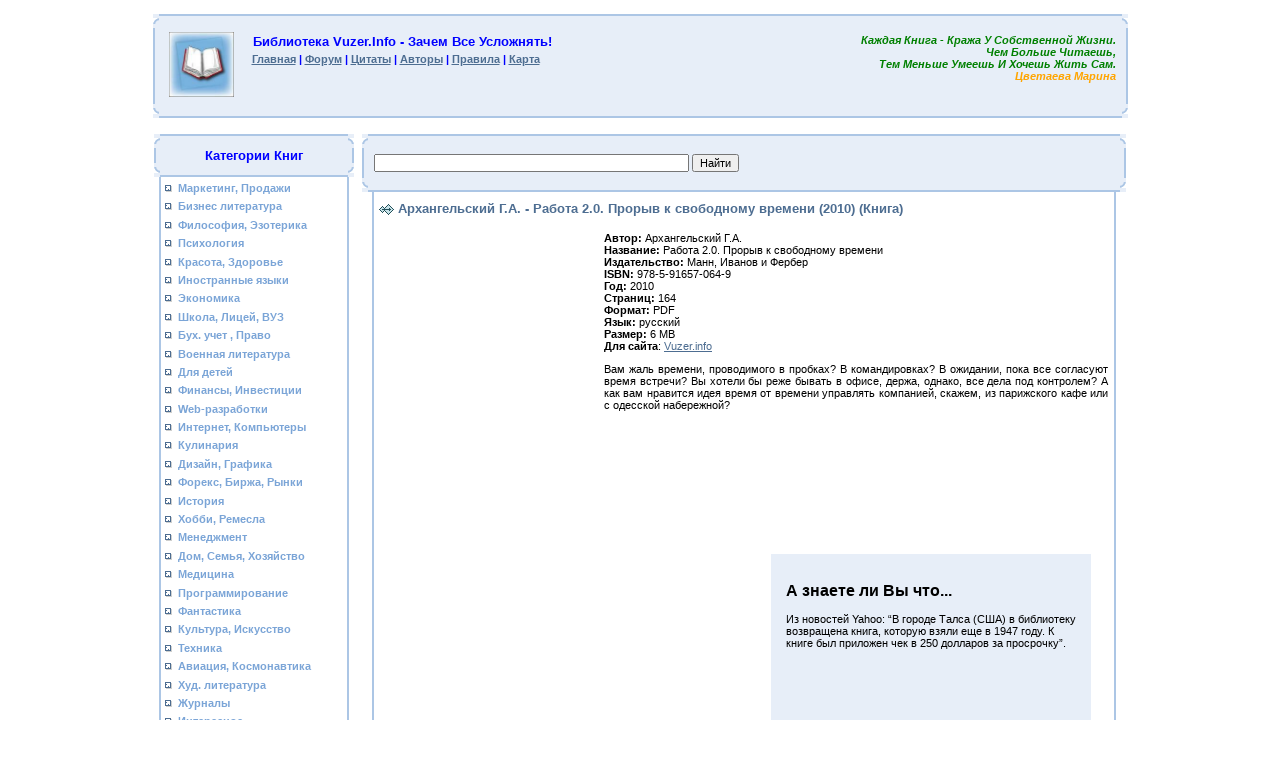

--- FILE ---
content_type: text/html; charset=utf-8
request_url: https://vuzer.info/load/bizness_knigi/arkhangelskij_g_a_rabota_2_0_proryv_k_svobodnomu_vremeni_2010/10-1-0-10202
body_size: 12222
content:
<!DOCTYPE html>
<html>
<head>
  <meta http-equiv="content-type" content="text/html; charset=utf-8">
  <title>Скачать Архангельский Г.А. - Работа 2.0. Прорыв к свободному времени (2010) бесплатно fb2 и без регистрации- Библиотека Vuzer.info</title>
  <meta name="keywords" content="Архангельский Г.А. - Работа 2.0. Прорыв к свободному времени (2010), скачать, Бизнес книги, бесплатно,">
  <meta name="Description" content="Скачайте книгу Архангельский Г.А. - Работа 2.0. Прорыв к свободному времени (2010) бесплатно в хорошем качестве на планшет телефон или смартфон, без регистрации и отправки смс">
  <link type="text/css" rel="StyleSheet" href="/_st/my.css">
  <script>
  (adsbygoogle = window.adsbygoogle || []).push({
  google_ad_client: "ca-pub-6656600838850297",
  enable_page_level_ads: true
  });
  </script>
  <link type="text/css" rel="stylesheet" href="/.s/src/base.css">
  <link type="text/css" rel="stylesheet" href="/.s/src/layer7.css">
  <script type="text/javascript" src="/.s/src/jquery-1.7.2.js"></script>
  <script type="text/javascript" src="/.s/src/uwnd.js?2"></script>
  <script type="text/javascript" src="//s7.ucoz.net/cgi/uutils.fcg?a=uSD&ca=2&ug=999&r=0.683866154691842"></script>
  <script type="text/javascript">
                window.ulb = {photoPage: "Перейти на страницу с фотографией.",closeBtn: "Закрыть", error: "Запрошенный контент не может быть загружен. Пожалуйста, попробуйте позже.", next: "Вперед", prev: "Предыдущий", btnPlay: "Начать слайдшоу", btnToggle: "Изменить размер"}
  </script>
  <link type="text/css" rel="stylesheet" href="/.s/src/ulightbox/ulightbox.css">
  <script type="text/javascript" src="/.s/src/ulightbox/ulightbox.js"></script>
  <link type="text/css" rel="stylesheet" href="/.s/src/socCom.css">
  <script type="text/javascript" src="/.s/src/socCom.js"></script>
  <script type="text/javascript" src="//s7.ucoz.net/cgi/uutils.fcg?a=soc_comment_get_data&site=2vuzer"></script>
  <style type="text/css">
  .UhideBlock{display:none; }
  </style>
  <script type="text/javascript">
  var advideo_playlist_id=999;
  </script>
  <script type="text/javascript" src="//js.advideo.ru/aro.js" async></script>
</head>
<body bgcolor="#FFFFFF" topmargin="0" leftmargin="0" rightmargin="0" bottommargin="20" marginwidth="0" marginheight="0" style="padding:2px;">
  <br>
  <table align="center" border="0" width="975" cellspacing="0" cellpadding="0" bgcolor="#E7EEF8">
    <tr>
      <td valign="top"><img border="0" src="/.s/t/101/7.gif" width="6" height="6"></td>
      <td width="100%" style="border-top:2px solid #ACC6E5;"><img border="0" src="/.s/t/101/36.gif" width="1" height="1"></td>
      <td valign="top"><img border="0" src="/.s/t/101/8.gif" width="6" height="6"></td>
    </tr>
    <tr>
      <td style="border-left:2px solid #ACC6E5;"><img border="0" src="/.s/t/101/36.gif" width="1" height="1"></td>
      <td align="center" class="blocktitle">
        <table border="0" width="100%">
          <tr>
            <td align="center" width="80"><img src="/home/images.jpeg" width="65" height="65"></td>
            <td valign="top">
              <table border="0" width="100%">
                <tr>
                  <td class="blocktitle" align="left">&nbsp;<b>Библиотека Vuzer.info - зачем все усложнять!</b>&nbsp;<br></td>
                </tr>
                <tr>
                  <td>
                    &nbsp;<a href="/">Главная</a> | <a href="/forum/">Форум</a> | <a href="/gb">Цитаты</a> | <a href="/publ/avtory_knig_izvestnye_i_ne_ochen/4">Авторы</a> | <a href="/index/0-4">Правила</a> | <a href="/index/0-11">Карта</a>
                  </td>
                </tr>
                <tr>
                  <td>
                    <br>
                    <ins class="adsbygoogle" style="display:inline-block;width:468px;height:15px" data-ad-client="ca-pub-6656600838850297" data-ad-slot="1955284183"></ins> 
                    <script>


                    (adsbygoogle = window.adsbygoogle || []).push({});
                    </script>
                  </td>
                </tr>
              </table>
            </td>
            <td align="right" valign="top">
              <table>
                <tr>
                  <td align="right"><i><span style="color:green">Каждая книга - кража у собственной жизни.<br>
                  Чем больше читаешь,<br>
                  тем меньше умеешь и хочешь жить сам.</span><br>
                  <span style="color:orange">Цветаева Марина</span></i></td>
                </tr>
              </table>
            </td>
          </tr>
        </table>
      </td>
      <td style="border-right:2px solid #ACC6E5;"><img border="0" src="/.s/t/101/36.gif" width="1" height="1"></td>
    </tr>
    <tr>
      <td valign="top"><img border="0" src="/.s/t/101/9.gif" width="6" height="6"></td>
      <td width="100%" style="border-bottom:2px solid #ACC6E5;"><img border="0" src="/.s/t/101/36.gif" width="1" height="1"></td>
      <td valign="top"><img border="0" src="/.s/t/101/10.gif" width="6" height="6"></td>
    </tr>
  </table><br>
  <table border="0" cellspacing="0" width="980" cellpadding="4" align="center">
    <tr>
      <td width="200" valign="top">
        <table border="0" width="100%" cellspacing="0" cellpadding="0">
          <tr>
            <td width="100%">
              <table border="0" width="100%" cellspacing="0" cellpadding="0" bgcolor="#E7EEF8">
                <tr>
                  <td valign="top"><img border="0" src="/.s/t/101/7.gif" width="6" height="6"></td>
                  <td width="100%" style="border-top:2px solid #ACC6E5;"><img border="0" src="/.s/t/101/36.gif" width="1" height="1"></td>
                  <td valign="top"><img border="0" src="/.s/t/101/8.gif" width="6" height="6"></td>
                </tr>
                <tr>
                  <td style="border-left:2px solid #ACC6E5;"><img border="0" src="/.s/t/101/36.gif" width="1" height="1"></td>
                  <td align="center" class="blocktitle"><b>Категории книг</b></td>
                  <td style="border-right:2px solid #ACC6E5;"><img border="0" src="/.s/t/101/36.gif" width="1" height="1"></td>
                </tr>
                <tr>
                  <td valign="top"><img border="0" src="/.s/t/101/9.gif" width="6" height="6"></td>
                  <td width="100%" style="border-bottom:2px solid #ACC6E5;"><img border="0" src="/.s/t/101/36.gif" width="1" height="1"></td>
                  <td valign="top"><img border="0" src="/.s/t/101/10.gif" width="6" height="6"></td>
                </tr>
              </table>
            </td>
          </tr>
          <tr>
            <td width="100%">
              <table border="0" width="95%" cellspacing="0" cellpadding="0" align="center">
                <tr>
                  <td style="border-left:2px solid #ACC6E5;"><img border="0" src="/.s/t/101/36.gif" width="1" height="1"></td>
                  <td style="padding-top:5px;">
                    <div id="uMenuDiv1" class="uMenuV" style="position:relative;">
                      <ul class="uMenuRoot">
                        <li>
                          <div class="umn-tl">
                            <div class="umn-tr">
                              <div class="umn-tc"></div>
                            </div>
                          </div>
                          <div class="umn-ml">
                            <div class="umn-mr">
                              <div class="umn-mc">
                                <div class="uMenuItem">
                                  <a href="/load/marketing_prodaji/4"><span>Маркетинг, Продажи</span></a>
                                </div>
                              </div>
                            </div>
                          </div>
                          <div class="umn-bl">
                            <div class="umn-br">
                              <div class="umn-bc">
                                <div class="umn-footer"></div>
                              </div>
                            </div>
                          </div>
                        </li>
                        <li>
                          <div class="umn-tl">
                            <div class="umn-tr">
                              <div class="umn-tc"></div>
                            </div>
                          </div>
                          <div class="umn-ml">
                            <div class="umn-mr">
                              <div class="umn-mc">
                                <div class="uMenuItem">
                                  <a href="/load/bizness_knigi/10"><span>Бизнес литература</span></a>
                                </div>
                              </div>
                            </div>
                          </div>
                          <div class="umn-bl">
                            <div class="umn-br">
                              <div class="umn-bc">
                                <div class="umn-footer"></div>
                              </div>
                            </div>
                          </div>
                        </li>
                        <li>
                          <div class="umn-tl">
                            <div class="umn-tr">
                              <div class="umn-tc"></div>
                            </div>
                          </div>
                          <div class="umn-ml">
                            <div class="umn-mr">
                              <div class="umn-mc">
                                <div class="uMenuItem">
                                  <a href="/load/filosofia_ezoterika/19"><span>Философия, Эзотерика</span></a>
                                </div>
                              </div>
                            </div>
                          </div>
                          <div class="umn-bl">
                            <div class="umn-br">
                              <div class="umn-bc">
                                <div class="umn-footer"></div>
                              </div>
                            </div>
                          </div>
                        </li>
                        <li>
                          <div class="umn-tl">
                            <div class="umn-tr">
                              <div class="umn-tc"></div>
                            </div>
                          </div>
                          <div class="umn-ml">
                            <div class="umn-mr">
                              <div class="umn-mc">
                                <div class="uMenuItem">
                                  <a href="/load/psihologia/3"><span>Психология</span></a>
                                </div>
                              </div>
                            </div>
                          </div>
                          <div class="umn-bl">
                            <div class="umn-br">
                              <div class="umn-bc">
                                <div class="umn-footer"></div>
                              </div>
                            </div>
                          </div>
                        </li>
                        <li>
                          <div class="umn-tl">
                            <div class="umn-tr">
                              <div class="umn-tc"></div>
                            </div>
                          </div>
                          <div class="umn-ml">
                            <div class="umn-mr">
                              <div class="umn-mc">
                                <div class="uMenuItem">
                                  <a href="/load/krasota_zdorovie/20"><span>Красота, Здоровье</span></a>
                                </div>
                              </div>
                            </div>
                          </div>
                          <div class="umn-bl">
                            <div class="umn-br">
                              <div class="umn-bc">
                                <div class="umn-footer"></div>
                              </div>
                            </div>
                          </div>
                        </li>
                        <li>
                          <div class="umn-tl">
                            <div class="umn-tr">
                              <div class="umn-tc"></div>
                            </div>
                          </div>
                          <div class="umn-ml">
                            <div class="umn-mr">
                              <div class="umn-mc">
                                <div class="uMenuItem">
                                  <a href="/load/inostrannie_iaziki/6"><span>Иностранные языки</span></a>
                                </div>
                              </div>
                            </div>
                          </div>
                          <div class="umn-bl">
                            <div class="umn-br">
                              <div class="umn-bc">
                                <div class="umn-footer"></div>
                              </div>
                            </div>
                          </div>
                        </li>
                        <li>
                          <div class="umn-tl">
                            <div class="umn-tr">
                              <div class="umn-tc"></div>
                            </div>
                          </div>
                          <div class="umn-ml">
                            <div class="umn-mr">
                              <div class="umn-mc">
                                <div class="uMenuItem">
                                  <a href="/load/ekonomika/11"><span>Экономика</span></a>
                                </div>
                              </div>
                            </div>
                          </div>
                          <div class="umn-bl">
                            <div class="umn-br">
                              <div class="umn-bc">
                                <div class="umn-footer"></div>
                              </div>
                            </div>
                          </div>
                        </li>
                        <li>
                          <div class="umn-tl">
                            <div class="umn-tr">
                              <div class="umn-tc"></div>
                            </div>
                          </div>
                          <div class="umn-ml">
                            <div class="umn-mr">
                              <div class="umn-mc">
                                <div class="uMenuItem">
                                  <a href="/load/shkola_licej_vuz/24"><span>Школа, Лицей, ВУЗ</span></a>
                                </div>
                              </div>
                            </div>
                          </div>
                          <div class="umn-bl">
                            <div class="umn-br">
                              <div class="umn-bc">
                                <div class="umn-footer"></div>
                              </div>
                            </div>
                          </div>
                        </li>
                        <li>
                          <div class="umn-tl">
                            <div class="umn-tr">
                              <div class="umn-tc"></div>
                            </div>
                          </div>
                          <div class="umn-ml">
                            <div class="umn-mr">
                              <div class="umn-mc">
                                <div class="uMenuItem">
                                  <a href="/load/uciot_pravo/7"><span>Бух. учет , Право</span></a>
                                </div>
                              </div>
                            </div>
                          </div>
                          <div class="umn-bl">
                            <div class="umn-br">
                              <div class="umn-bc">
                                <div class="umn-footer"></div>
                              </div>
                            </div>
                          </div>
                        </li>
                        <li>
                          <div class="umn-tl">
                            <div class="umn-tr">
                              <div class="umn-tc"></div>
                            </div>
                          </div>
                          <div class="umn-ml">
                            <div class="umn-mr">
                              <div class="umn-mc">
                                <div class="uMenuItem">
                                  <a href="/load/voennaja_literatura/25"><span>Военная литература</span></a>
                                </div>
                              </div>
                            </div>
                          </div>
                          <div class="umn-bl">
                            <div class="umn-br">
                              <div class="umn-bc">
                                <div class="umn-footer"></div>
                              </div>
                            </div>
                          </div>
                        </li>
                        <li>
                          <div class="umn-tl">
                            <div class="umn-tr">
                              <div class="umn-tc"></div>
                            </div>
                          </div>
                          <div class="umn-ml">
                            <div class="umn-mr">
                              <div class="umn-mc">
                                <div class="uMenuItem">
                                  <a href="/load/dlia_detei/14"><span>Для детей</span></a>
                                </div>
                              </div>
                            </div>
                          </div>
                          <div class="umn-bl">
                            <div class="umn-br">
                              <div class="umn-bc">
                                <div class="umn-footer"></div>
                              </div>
                            </div>
                          </div>
                        </li>
                        <li>
                          <div class="umn-tl">
                            <div class="umn-tr">
                              <div class="umn-tc"></div>
                            </div>
                          </div>
                          <div class="umn-ml">
                            <div class="umn-mr">
                              <div class="umn-mc">
                                <div class="uMenuItem">
                                  <a href="/load/finansi_investitsii/5"><span>Финансы, Инвестиции</span></a>
                                </div>
                              </div>
                            </div>
                          </div>
                          <div class="umn-bl">
                            <div class="umn-br">
                              <div class="umn-bc">
                                <div class="umn-footer"></div>
                              </div>
                            </div>
                          </div>
                        </li>
                        <li>
                          <div class="umn-tl">
                            <div class="umn-tr">
                              <div class="umn-tc"></div>
                            </div>
                          </div>
                          <div class="umn-ml">
                            <div class="umn-mr">
                              <div class="umn-mc">
                                <div class="uMenuItem">
                                  <a href="/load/web_razrabotki/8"><span>Web-разработки</span></a>
                                </div>
                              </div>
                            </div>
                          </div>
                          <div class="umn-bl">
                            <div class="umn-br">
                              <div class="umn-bc">
                                <div class="umn-footer"></div>
                              </div>
                            </div>
                          </div>
                        </li>
                        <li>
                          <div class="umn-tl">
                            <div class="umn-tr">
                              <div class="umn-tc"></div>
                            </div>
                          </div>
                          <div class="umn-ml">
                            <div class="umn-mr">
                              <div class="umn-mc">
                                <div class="uMenuItem">
                                  <a href="/load/internet_kompiuter/2"><span>Интернет, Компьютеры</span></a>
                                </div>
                              </div>
                            </div>
                          </div>
                          <div class="umn-bl">
                            <div class="umn-br">
                              <div class="umn-bc">
                                <div class="umn-footer"></div>
                              </div>
                            </div>
                          </div>
                        </li>
                        <li>
                          <div class="umn-tl">
                            <div class="umn-tr">
                              <div class="umn-tc"></div>
                            </div>
                          </div>
                          <div class="umn-ml">
                            <div class="umn-mr">
                              <div class="umn-mc">
                                <div class="uMenuItem">
                                  <a href="/load/kulinaria/15"><span>Кулинария</span></a>
                                </div>
                              </div>
                            </div>
                          </div>
                          <div class="umn-bl">
                            <div class="umn-br">
                              <div class="umn-bc">
                                <div class="umn-footer"></div>
                              </div>
                            </div>
                          </div>
                        </li>
                        <li>
                          <div class="umn-tl">
                            <div class="umn-tr">
                              <div class="umn-tc"></div>
                            </div>
                          </div>
                          <div class="umn-ml">
                            <div class="umn-mr">
                              <div class="umn-mc">
                                <div class="uMenuItem">
                                  <a href="/load/dizain_grafika/12"><span>Дизайн, Графика</span></a>
                                </div>
                              </div>
                            </div>
                          </div>
                          <div class="umn-bl">
                            <div class="umn-br">
                              <div class="umn-bc">
                                <div class="umn-footer"></div>
                              </div>
                            </div>
                          </div>
                        </li>
                        <li>
                          <div class="umn-tl">
                            <div class="umn-tr">
                              <div class="umn-tc"></div>
                            </div>
                          </div>
                          <div class="umn-ml">
                            <div class="umn-mr">
                              <div class="umn-mc">
                                <div class="uMenuItem">
                                  <a href="/load/forex_birja/9"><span>Форекс, Биржа, Рынки</span></a>
                                </div>
                              </div>
                            </div>
                          </div>
                          <div class="umn-bl">
                            <div class="umn-br">
                              <div class="umn-bc">
                                <div class="umn-footer"></div>
                              </div>
                            </div>
                          </div>
                        </li>
                        <li>
                          <div class="umn-tl">
                            <div class="umn-tr">
                              <div class="umn-tc"></div>
                            </div>
                          </div>
                          <div class="umn-ml">
                            <div class="umn-mr">
                              <div class="umn-mc">
                                <div class="uMenuItem">
                                  <a href="/load/istoria/28"><span>История</span></a>
                                </div>
                              </div>
                            </div>
                          </div>
                          <div class="umn-bl">
                            <div class="umn-br">
                              <div class="umn-bc">
                                <div class="umn-footer"></div>
                              </div>
                            </div>
                          </div>
                        </li>
                        <li>
                          <div class="umn-tl">
                            <div class="umn-tr">
                              <div class="umn-tc"></div>
                            </div>
                          </div>
                          <div class="umn-ml">
                            <div class="umn-mr">
                              <div class="umn-mc">
                                <div class="uMenuItem">
                                  <a href="/load/hobbi_remesla/17"><span>Хобби, Ремесла</span></a>
                                </div>
                              </div>
                            </div>
                          </div>
                          <div class="umn-bl">
                            <div class="umn-br">
                              <div class="umn-bc">
                                <div class="umn-footer"></div>
                              </div>
                            </div>
                          </div>
                        </li>
                        <li>
                          <div class="umn-tl">
                            <div class="umn-tr">
                              <div class="umn-tc"></div>
                            </div>
                          </div>
                          <div class="umn-ml">
                            <div class="umn-mr">
                              <div class="umn-mc">
                                <div class="uMenuItem">
                                  <a href="/load/menedjment_upravlenie/21"><span>Менеджмент</span></a>
                                </div>
                              </div>
                            </div>
                          </div>
                          <div class="umn-bl">
                            <div class="umn-br">
                              <div class="umn-bc">
                                <div class="umn-footer"></div>
                              </div>
                            </div>
                          </div>
                        </li>
                        <li>
                          <div class="umn-tl">
                            <div class="umn-tr">
                              <div class="umn-tc"></div>
                            </div>
                          </div>
                          <div class="umn-ml">
                            <div class="umn-mr">
                              <div class="umn-mc">
                                <div class="uMenuItem">
                                  <a href="/load/dom_semia_hoziaistvo/1"><span>Дом, Семья, Хозяйство</span></a>
                                </div>
                              </div>
                            </div>
                          </div>
                          <div class="umn-bl">
                            <div class="umn-br">
                              <div class="umn-bc">
                                <div class="umn-footer"></div>
                              </div>
                            </div>
                          </div>
                        </li>
                        <li>
                          <div class="umn-tl">
                            <div class="umn-tr">
                              <div class="umn-tc"></div>
                            </div>
                          </div>
                          <div class="umn-ml">
                            <div class="umn-mr">
                              <div class="umn-mc">
                                <div class="uMenuItem">
                                  <a href="/load/medicina/31"><span>Медицина</span></a>
                                </div>
                              </div>
                            </div>
                          </div>
                          <div class="umn-bl">
                            <div class="umn-br">
                              <div class="umn-bc">
                                <div class="umn-footer"></div>
                              </div>
                            </div>
                          </div>
                        </li>
                        <li>
                          <div class="umn-tl">
                            <div class="umn-tr">
                              <div class="umn-tc"></div>
                            </div>
                          </div>
                          <div class="umn-ml">
                            <div class="umn-mr">
                              <div class="umn-mc">
                                <div class="uMenuItem">
                                  <a href="/load/programirovanie/16"><span>Программирование</span></a>
                                </div>
                              </div>
                            </div>
                          </div>
                          <div class="umn-bl">
                            <div class="umn-br">
                              <div class="umn-bc">
                                <div class="umn-footer"></div>
                              </div>
                            </div>
                          </div>
                        </li>
                        <li>
                          <div class="umn-tl">
                            <div class="umn-tr">
                              <div class="umn-tc"></div>
                            </div>
                          </div>
                          <div class="umn-ml">
                            <div class="umn-mr">
                              <div class="umn-mc">
                                <div class="uMenuItem">
                                  <a href="/load/fantastika/29"><span>Фантастика</span></a>
                                </div>
                              </div>
                            </div>
                          </div>
                          <div class="umn-bl">
                            <div class="umn-br">
                              <div class="umn-bc">
                                <div class="umn-footer"></div>
                              </div>
                            </div>
                          </div>
                        </li>
                        <li>
                          <div class="umn-tl">
                            <div class="umn-tr">
                              <div class="umn-tc"></div>
                            </div>
                          </div>
                          <div class="umn-ml">
                            <div class="umn-mr">
                              <div class="umn-mc">
                                <div class="uMenuItem">
                                  <a href="/load/kulitura_iskustvo/26"><span>Культура, Искусство</span></a>
                                </div>
                              </div>
                            </div>
                          </div>
                          <div class="umn-bl">
                            <div class="umn-br">
                              <div class="umn-bc">
                                <div class="umn-footer"></div>
                              </div>
                            </div>
                          </div>
                        </li>
                        <li>
                          <div class="umn-tl">
                            <div class="umn-tr">
                              <div class="umn-tc"></div>
                            </div>
                          </div>
                          <div class="umn-ml">
                            <div class="umn-mr">
                              <div class="umn-mc">
                                <div class="uMenuItem">
                                  <a href="/load/tehnika/27"><span>Техника</span></a>
                                </div>
                              </div>
                            </div>
                          </div>
                          <div class="umn-bl">
                            <div class="umn-br">
                              <div class="umn-bc">
                                <div class="umn-footer"></div>
                              </div>
                            </div>
                          </div>
                        </li>
                        <li>
                          <div class="umn-tl">
                            <div class="umn-tr">
                              <div class="umn-tc"></div>
                            </div>
                          </div>
                          <div class="umn-ml">
                            <div class="umn-mr">
                              <div class="umn-mc">
                                <div class="uMenuItem">
                                  <a href="/load/aviacija_kosmonavtika/30"><span>Авиация, Космонавтика</span></a>
                                </div>
                              </div>
                            </div>
                          </div>
                          <div class="umn-bl">
                            <div class="umn-br">
                              <div class="umn-bc">
                                <div class="umn-footer"></div>
                              </div>
                            </div>
                          </div>
                        </li>
                        <li>
                          <div class="umn-tl">
                            <div class="umn-tr">
                              <div class="umn-tc"></div>
                            </div>
                          </div>
                          <div class="umn-ml">
                            <div class="umn-mr">
                              <div class="umn-mc">
                                <div class="uMenuItem">
                                  <a href="/load/hudojestvennaia_literatura/22"><span>Худ. литература</span></a>
                                </div>
                              </div>
                            </div>
                          </div>
                          <div class="umn-bl">
                            <div class="umn-br">
                              <div class="umn-bc">
                                <div class="umn-footer"></div>
                              </div>
                            </div>
                          </div>
                        </li>
                        <li>
                          <div class="umn-tl">
                            <div class="umn-tr">
                              <div class="umn-tc"></div>
                            </div>
                          </div>
                          <div class="umn-ml">
                            <div class="umn-mr">
                              <div class="umn-mc">
                                <div class="uMenuItem">
                                  <a href="/load/jurnali/23"><span>Журналы</span></a>
                                </div>
                              </div>
                            </div>
                          </div>
                          <div class="umn-bl">
                            <div class="umn-br">
                              <div class="umn-bc">
                                <div class="umn-footer"></div>
                              </div>
                            </div>
                          </div>
                        </li>
                        <li>
                          <div class="umn-tl">
                            <div class="umn-tr">
                              <div class="umn-tc"></div>
                            </div>
                          </div>
                          <div class="umn-ml">
                            <div class="umn-mr">
                              <div class="umn-mc">
                                <div class="uMenuItem">
                                  <a href="/load/interesnoe/13"><span>Интересное</span></a></div><div></br>
<script type="text/javascript">
<!--
var _acic={dataProvider:10,allowCookieMatch:false};(function(){var e=document.createElement("script");e.type="text/javascript";e.async=true;e.src="https://www.acint.net/aci.js";var t=document.getElementsByTagName("script")[0];t.parentNode.insertBefore(e,t)})()
//-->
</script></div>
                                </div>
                              </div>
                            </div>
                          </div>
                          <div class="umn-bl">
                            <div class="umn-br">
                              <div class="umn-bc">
                                <div class="umn-footer"></div>
                              </div>
                            </div>
                          </div>
                        </li>
                      </ul>
                    </div>
                    <script type="text/javascript">
                    $(function(){_uBuildMenu('#uMenuDiv1',0,document.location.href+'/','uMenuItemA','uMenuArrow',2500);})
                    </script>
                  </td>
                  <td style="border-right:2px solid #ACC6E5;"><img border="0" src="/.s/t/101/36.gif" width="1" height="1"></td>
                </tr>
                <tr>
                  <td valign="top"><img border="0" src="/.s/t/101/9.gif" width="6" height="6"></td>
                  <td width="100%" style="border-bottom:2px solid #ACC6E5;"><img border="0" src="/.s/t/101/36.gif" width="1" height="1"></td>
                  <td valign="top"><img border="0" src="/.s/t/101/10.gif" width="6" height="6"></td>
                </tr>
              </table>
            </td>
          </tr>
        </table><br>
      </td>
      <td valign="top">
        <table border="0" width="100%" cellspacing="0" cellpadding="0">
          <tr>
            <td width="100%">
              <table border="0" width="100%" cellspacing="0" cellpadding="0" bgcolor="#E7EEF8">
                <tr>
                  <td valign="top"><img border="0" src="/.s/t/101/7.gif" width="6" height="6"></td>
                  <td width="100%" style="border-top:2px solid #ACC6E5;"><img border="0" src="/.s/t/101/36.gif" width="1" height="1"></td>
                  <td valign="top"><img border="0" src="/.s/t/101/8.gif" width="6" height="6"></td>
                </tr>
                <tr>
                  <td style="border-left:2px solid #ACC6E5;"><img border="0" src="/.s/t/101/36.gif" width="1" height="1"></td>
                  <td align="center">
                    <table border="0" width="100%" height="30" cellspacing="0" cellpadding="0">
                      <tr>
                        <td align="center">
                          <div id="top-search">
                            <div class="searchForm">
                              <form action="/search/" style="margin: 0pt;" method="get" onsubmit="this.sfSbm.disabled=true">
                                <input type="text" id="topQueryField" size="50" maxlength="30" name="q"> <input type="submit" value="Найти" name="sfSbm" id="topSearchSbmFl">
                              </form>
                            </div>
                          </div>
                        </td>
                        <td align="center" width="50%">
                          <script type="text/javascript">
                          (function() {
                          if (window.pluso)if (typeof window.pluso.start == "function") return;
                          if (window.ifpluso==undefined) { window.ifpluso = 1;
                          var d = document, s = d.createElement('script'), g = 'getElementsByTagName';
                          s.type = 'text/javascript'; s.charset='UTF-8'; s.async = true;
                          s.src = ('https:' == window.location.protocol ? 'https' : 'http') + '://share.pluso.ru/pluso-like.js';
                          var h=d[g]('body')[0];
                          h.appendChild(s);
                          }})();
                          </script>
                          <div class="pluso" data-background="transparent" data-options="small,round,line,horizontal,nocounter,theme=04" data-services="vkontakte,odnoklassniki,facebook,twitter,google,livejournal,moimir"></div>
                        </td>
                      </tr>
                    </table>
                  </td>
                  <td style="border-right:2px solid #ACC6E5;"><img border="0" src="/.s/t/101/36.gif" width="1" height="1"></td>
                </tr>
                <tr>
                  <td valign="top"><img border="0" src="/.s/t/101/9.gif" width="6" height="6"></td>
                  <td width="100%" style="border-bottom:2px solid #ACC6E5;"><img border="0" src="/.s/t/101/36.gif" width="1" height="1"></td>
                  <td valign="top"><img border="0" src="/.s/t/101/10.gif" width="6" height="6"></td>
                </tr>
              </table>
            </td>
          </tr>
          <tr>
            <td width="100%">
              <table border="0" width="97%" cellspacing="0" cellpadding="0" align="center">
                <tr>
                  <td style="border-left:2px solid #ACC6E5;"><img border="0" src="/.s/t/101/36.gif" width="1" height="1"></td>
                  <td>
                    <table border="0" width="100%" cellpadding="0" cellspacing="0">
                      <tr>
                        <td>
                          <div class="eTitle" style="padding-bottom:5px;">
                            <h1>Архангельский Г.А. - Работа 2.0. Прорыв к свободному времени (2010) (Книга)</h1>
                          </div>
                          <table border="0" width="100%" cellspacing="0" cellpadding="2" class="eBlock">
                            <tr>
                              <td colspan="2">
                                <img src="/_ld/102/63511452.jpg" alt="Архангельский Г.А. - Работа 2.0. Прорыв к свободному времени (2010)" class="table" align="left" width="200" height="250"> 
                                <script type="text/javascript">

                                <!--
                                google_ad_client = "ca-pub-6656600838850297";
                                /* Vuzer-300&#42;250 (vetrina) */
                                google_ad_slot = "1549756521";
                                google_ad_width = 300;
                                google_ad_height = 250;
                                //-->
                                </script>
                                <div align="justify">
                                  <b>Автор:</b> Архангельский Г.А.<br>
                                  <b>Название:</b> Работа 2.0. Прорыв к свободному времени<br>
                                  <b>Издательство:</b> Манн, Иванов и Фербер<br>
                                  <b>ISBN:</b> 978-5-91657-064-9<br>
                                  <b>Год:</b> 2010<br>
                                  <b>Страниц:</b> 164<br>
                                  <b>Формат:</b> PDF<br>
                                  <b>Язык:</b> русский<br>
                                  <b>Размер:</b> 6 MB<br>
                                  <b>Для сайта</b>: <a class="link" href="/" rel="nofollow" target="_blank">Vuzer.info</a>
                                  <p>Вам жаль времени, проводимого в пробках? В командировках? В ожидании, пока все согласуют время встречи? Вы хотели бы реже бывать в офисе, держа, однако, все дела под контролем? А как вам нравится идея время от времени управлять компанией, скажем, из парижского кафе или с одесской набережной?</p>
                                </div><br>
                                <p align="center"><ins class="adsbygoogle" style="display:inline-block;width:728px;height:15px" data-ad-client="ca-pub-6656600838850297" data-ad-slot="0724278147"></ins> 
                                <script>


                                (adsbygoogle = window.adsbygoogle || []).push({});
                                </script><br>
                                <br>
                                <script type="text/javascript">

                                <!--
                                google_ad_client = "ca-pub-6656600838850297";
                                /* Vuzer-600&#42;120 */
                                google_ad_slot = "2434384568";
                                google_ad_width = 600;
                                google_ad_height = 120;
                                //-->
                                </script></p>
                                <script type="text/topadvert">
                                load_event: page_load
                                feed_id: 8988
                                pattern_id: 4887
                                book_author: 
                                book_name: 
                                </script>
                              </td>
                            </tr>
                            <tr height="285">
                              <td align="center" width="45%">
                                <ins class="adsbygoogle" style="display:inline-block;width:336px;height:280px" data-ad-client="ca-pub-6656600838850297" data-ad-slot="2642768163"></ins> 
                                <script>


                                (adsbygoogle = window.adsbygoogle || []).push({});
                                </script>
                              </td>
                              <td align="center">
                                <br>
                                <table border="0" width="320px" height="250px" cellspacing="5" cellpadding="10" bgcolor="#E7EEF8">
                                  <tr>
                                    <td valign="top">
                                      <h2>А знаете ли Вы что...</h2>Из новостей Yahoo: “В городе Талса (США) в библиотеку возвращена книга, которую взяли еще в 1947 году. К книге был приложен чек в 250 долларов за просрочку”.
                                    </td>
                                  </tr>
                                </table><br>
                              </td>
                            </tr>
                            <tr>
                              <td class="eDetails1" colspan="2"><span style="color:gray">Книга расположена в категории <a href="/load/bizness_knigi/10">Бизнес книги книги скачать</a>. Книга была добавлена в нашу библиотеку пользователем <a href="javascript://" rel="nofollow" onclick="window.open('/index/8-56', 'up56', 'scrollbars=1,top=0,left=0,resizable=1,width=700,height=375'); return false;">scorpion61</a>. Вы <b>892</b> пользователь, который просматривает данный материал. Скачать "<b>Архангельский Г.А. - Работа 2.0. Прорыв к свободному времени (2010)</b>" вы можете абсолютно бесплатно по ссылкам расположенным выше, однако помните, что Книга представлена(н) исключительно в ознакомительных целях и после ее(его) изучения, необходимо удалить с Вашего жесткого диска. эту книгу еще можно найти по следующим меткам: <a href="/search/%282010%29/" rel="nofollow" class="eTag">(2010)</a>, <a href="/search/%D1%81%D0%B2%D0%BE%D0%B1%D0%BE%D0%B4%D0%BD%D0%BE%D0%BC%D1%83/" rel="nofollow" class="eTag">свободному</a>, <a href="/search/2.0./" rel="nofollow" class="eTag">2.0.</a>, <a href="/search/%D0%91%D0%B8%D0%B7%D0%BD%D0%B5%D1%81%20%D0%BA%D0%BD%D0%B8%D0%B3%D0%B8/" rel="nofollow" class="eTag">Бизнес книги</a>, <a href="/search/%D1%80%D0%B0%D0%B1%D0%BE%D1%82%D0%B0/" rel="nofollow" class="eTag">работа</a>, <a href="/search/%D0%93.%D0%90./" rel="nofollow" class="eTag">Г.А.</a>, <a href="/search/%D0%9F%D1%80%D0%BE%D1%80%D1%8B%D0%B2/" rel="nofollow" class="eTag">Прорыв</a>, <a href="/search/%D0%90%D1%80%D1%85%D0%B0%D0%BD%D0%B3%D0%B5%D0%BB%D1%8C%D1%81%D0%BA%D0%B8%D0%B9/" rel="nofollow" class="eTag">Архангельский</a>, <a href="/search/%D0%B2%D1%80%D0%B5%D0%BC%D0%B5%D0%BD%D0%B8/" rel="nofollow" class="eTag">времени</a></span></td>
                            </tr>
                            <tr>
                              <td class="eDetails2" colspan="2">
                                <ul class="uRelatedEntries">
                                  <li class="uRelatedEntry">
                                    <a href="/load/interesnoe/1/13-1-0-147">301 способ не скучать на работе</a>
                                  </li>
                                  <li class="uRelatedEntry">
                                    <a href="/load/fantastika/za_predelami_ojkumeny/29-1-0-2465">За пределами Ойкумены</a>
                                  </li>
                                  <li class="uRelatedEntry">
                                    <a href="/load/istoria/istorija_brazilii/28-1-0-2932">История Бразилии</a>
                                  </li>
                                  <li class="uRelatedEntry">
                                    <a href="/load/menedjment_upravlenie/partizanskaja_vojna_s_rabotodatelem_aleksandr_derevickij/21-1-0-3372">Партизанская война с работодателем. Александр Деревицкий</a>
                                  </li>
                                  <li class="uRelatedEntry">
                                    <a href="/load/hudojestvennaia_literatura/rehjmond_chandler_proshhaj_krasotka/22-1-0-3463">Рэймонд Чандлер. Прощай, красотка</a>
                                  </li>
                                  <li class="uRelatedEntry">
                                    <a href="/load/hudojestvennaia_literatura/1/22-1-0-3521">Герой нашего времени. Лермонтов М.Ю.</a>
                                  </li>
                                  <li class="uRelatedEntry">
                                    <a href="/load/psihologia/novogo_vremeni_ne_bylo_ehsse_po_simmetrichnoj_antropologii_latur_bruno/3-1-0-3672">Нового Времени не было. Эссе по симметричной антропологии. Латур Бруно</a>
                                  </li>
                                  <li class="uRelatedEntry">
                                    <a href="/load/psihologia/psikhologicheskoe_konsultirovanie_rabota_s_krizisnymi_i_problemnymi_situacijami_menovshhikov_v_ju/3-1-0-3707">Психологическое консультирование. Работа с кризисными и проблемными ситуациями. Меновщиков В. Ю.</a>
                                  </li>
                                </ul>
                              </td>
                            </tr>
                            <tr>
                              <td class="eDetails2" colspan="2">
                                <table border="0" width="90%" cellspacing="5" cellpadding="3">
                                  <tr>
                                    <td colspan="2">Копирование, тиражирование, перепечатка, книги возможно только с указанием обратной активной ссылки на наш сайт, либо на сайт автора материала.</td>
                                  </tr>
                                  <tr>
                                    <td align="center">
                                    <textarea rows="1" cols="100" name="text">Архангельский Г.А. - Работа 2.0. Прорыв к свободному времени (2010)</textarea></td>
                                  </tr>
                                  <tr>
                                    <td align="center">
                                    <textarea rows="1" cols="100" name="text">[url=https://vuzer.info/load/bizness_knigi/arkhangelskij_g_a_rabota_2_0_proryv_k_svobodnomu_vremeni_2010/10-1-0-10202]Архангельский Г.А. - Работа 2.0. Прорыв к свободному времени (2010)[/url]</textarea></td>
                                  </tr>
                                </table>
                                <table width="100%" border="0" cellpadding="10" cellspacing="5" align="center">
                                  <tr>
                                    <td>
                                      <span style="font-size:11pt"><b><span style="color:red">Сейчас на форуме:</span></b></span>
                                      <hr>
                                      <b><font color="#00A800">(0)</font> <span style="font-size:9pt"><a href="/forum/20-213-1">Любители детективов, кто вы?</a></span></b><br>
                                      <i>Вторник 29.11.2016 07:17 / Опросы и Голосования / <a href="javascript://" rel="nofollow" onclick="window.open('/index/8-696', 'up696', 'scrollbars=1,top=0,left=0,resizable=1,width=700,height=375'); return false;" class="tAuthor">kvitka</a></i><br>
                                      <b><font color="#00A800">(1)</font> <span style="font-size:9pt"><a href="/forum/19-204-1">Ивлин Во &quot;Черная беда&quot;</a></span></b><br>
                                      <i>Вторник 29.11.2016 07:15 / Рекомендации читателей / <a href="javascript://" rel="nofollow" onclick="window.open('/index/8-813', 'up813', 'scrollbars=1,top=0,left=0,resizable=1,width=700,height=375'); return false;" class="tAuthor">ole-einar</a></i><br>
                                      <b><font color="#00A800">(0)</font> <span style="font-size:9pt"><a href="/forum/17-124-1">Презентация новой книги</a></span></b><br>
                                      <i>Вторник 29.11.2016 07:14 / Новости литературы / <a href="javascript://" rel="nofollow" onclick="window.open('/index/8-662', 'up662', 'scrollbars=1,top=0,left=0,resizable=1,width=700,height=375'); return false;" class="tAuthor">aTomila</a></i><br>
                                      <b><font color="#00A800">(0)</font> <span style="font-size:9pt"><a href="/forum/16-155-1">Салман Рушди &quot;Дети Полуночи&quot;</a></span></b><br>
                                      <i>Вторник 29.11.2016 07:14 / Рецензии на книги / <a href="javascript://" rel="nofollow" onclick="window.open('/index/8-557', 'up557', 'scrollbars=1,top=0,left=0,resizable=1,width=700,height=375'); return false;" class="tAuthor">TatianA</a></i><br>
                                      <b><font color="#00A800">(1)</font> <span style="font-size:9pt"><a href="/forum/15-188-1">Книги которые изменяют сознание...</a></span></b><br>
                                      <i>Вторник 29.11.2016 07:13 / Истории о книгах / <a href="javascript://" rel="nofollow" onclick="window.open('/index/8-557', 'up557', 'scrollbars=1,top=0,left=0,resizable=1,width=700,height=375'); return false;" class="tAuthor">TatianA</a></i><br>
                                      <b><font color="#00A800">(0)</font> <span style="font-size:9pt"><a href="/forum/12-115-1">Филип Пулман</a></span></b><br>
                                      <i>Вторник 29.11.2016 07:12 / Авторы книг / <a href="javascript://" rel="nofollow" onclick="window.open('/index/8-654', 'up654', 'scrollbars=1,top=0,left=0,resizable=1,width=700,height=375'); return false;" class="tAuthor">Shen</a></i><br>
                                      <b><font color="#00A800">(0)</font> <span style="font-size:9pt"><a href="/forum/12-163-1">Джорджет Хейер - юмористические детективы.</a></span></b><br>
                                      <i>Вторник 29.11.2016 07:11 / Авторы книг / <a href="javascript://" rel="nofollow" onclick="window.open('/index/8-774', 'up774', 'scrollbars=1,top=0,left=0,resizable=1,width=700,height=375'); return false;" class="tAuthor">okana</a></i><br>
                                      <b><font color="#00A800">(2)</font> <span style="font-size:9pt"><a href="/forum/18-97-1">Книги о Гарри Потере</a></span></b><br>
                                      <i>Вторник 29.11.2016 07:10 / Стихи и Проза / <a href="javascript://" rel="nofollow" onclick="window.open('/index/8-662', 'up662', 'scrollbars=1,top=0,left=0,resizable=1,width=700,height=375'); return false;" class="tAuthor">aTomila</a></i><br>
                                    </td>
                                  </tr>
                                </table>
                              </td>
                            </tr>
                          </table><br>
                          <table border="0" cellpadding="0" cellspacing="0" width="98%" align="center">
                            <tr width="100%">
                              <td align="right"><br></td>
                            </tr>
                            <tr>
                              <td colspan="2">
                                <div id="myGrid" style="display:none;"><img alt="" src="/.s/img/ma/m/i3.gif"></div>
                                <script type="text/javascript">
                                function spages(p,link) {
                                        document.location.href = atob(link);
                                }
                                </script> <a name="comments" id="comments"></a>
                                <div id="newEntryT"></div>
                                <div id="allEntries"></div>
                                <div id="newEntryB"></div>
                                <script type="text/javascript">

                                if( !window.uCoz ) window.uCoz = {};
                                if( !uCoz.spam ) uCoz.spam = {};
                                if( !uCoz.spam.sign ) uCoz.spam.sign = {};

                                if( !uCoz.spam.config ) uCoz.spam.config = {};

                                uCoz.spam.config.scopeID  = 0;
                                uCoz.spam.config.idPrefix = 'comEnt';

                                uCoz.spam.sign.spam            = 'Спам';
                                uCoz.spam.sign.notSpam         = 'Не спам';
                                uCoz.spam.sign.hidden          = 'Спам-сообщение скрыто.';
                                uCoz.spam.sign.shown           = 'Спам-сообщение показано.';
                                uCoz.spam.sign.show            = 'Показать';
                                uCoz.spam.sign.hide            = 'Скрыть';
                                uCoz.spam.sign.admSpam         = 'Разрешить жалобы';
                                uCoz.spam.sign.admSpamTitle    = 'Разрешить пользователям сайта помечать это сообщение как спам';
                                uCoz.spam.sign.admNotSpam      = 'Это не спам';
                                uCoz.spam.sign.admNotSpamTitle = 'Пометить как не-спам, запретить пользователям жаловаться на это сообщение';



                                uCoz.spam.moderPanelNotSpamClick = function(elem) {
                                var waitImg = $('<img align="absmiddle" src="/.s/img/fr/EmnAjax.gif">');
                                var elem = $(elem);
                                elem.find('img').hide();
                                elem.append(waitImg);
                                var messageID = elem.attr('data-message-id');
                                var notSpam   = elem.attr('data-not-spam') ? 0 : 1; // invert - 'data-not-spam' should contain CURRENT 'notspam' status!
                                $.post('/index/', {
                                a          : 101,
                                scope_id   : uCoz.spam.config.scopeID,
                                message_id : messageID,
                                not_spam   : notSpam
                                }).then(function(response) {
                                waitImg.remove();
                                elem.find('img').show();
                                if( response.error ) {
                                        alert(response.error);
                                        return;
                                };
                                if( response.status == 'admin_message_not_spam' ) {
                                        elem.attr('data-not-spam', true).find('img').attr('src', '/.s/img/spamfilter/notspam-active.gif');
                                        $('#del-as-spam-' + messageID).hide();
                                } else {
                                        elem.removeAttr('data-not-spam').find('img').attr('src', '/.s/img/spamfilter/notspam.gif');
                                        $('#del-as-spam-' + messageID).show();
                                };
                                //console.log(response);
                                });
                                return false;
                                };


                                uCoz.spam.report = function(scopeID, messageID, notSpam, callback, context) {
                                return $.post('/index/', {
                                a: 101,
                                scope_id   : scopeID,
                                message_id : messageID,
                                not_spam   : notSpam
                                }).then(function(response) {
                                if( callback ) {
                                        callback.call(context || window, response, context);
                                } else {
                                        window.console && console.log && console.log('uCoz.spam.report: message #' + messageID, response);
                                };
                                });
                                };

                                uCoz.spam.reportDOM = function(event) {
                                if( event.preventDefault ) event.preventDefault();
                                var elem      = $(this);
                                if( elem.hasClass('spam-report-working') ) return false;
                                var scopeID   = uCoz.spam.config.scopeID;
                                var messageID = elem.attr('data-message-id');
                                var notSpam   = elem.attr('data-not-spam');
                                var target    = elem.parents('.report-spam-target').eq(0);
                                var height    = target.outerHeight(true);
                                var margin    = target.css('margin-left');
                                elem.html('<img src="/.s/img/wd/1/ajaxs.gif">').addClass('report-spam-working');
                                uCoz.spam.report(scopeID, messageID, notSpam, function(response, context) {
                                context.elem.text('').removeClass('report-spam-working');
                                window.console && console.log && console.log(response); // DEBUG
                                response.warning && window.console && console.warn && console.warn( 'uCoz.spam.report: warning: ' + response.warning, response );
                                if( response.warning && !response.status ) {
                                        // non-critical warnings, may occur if user reloads cached page:
                                        if( response.warning == 'already_reported' ) response.status = 'message_spam';
                                        if( response.warning == 'not_reported'     ) response.status = 'message_not_spam';
                                };
                                if( response.error ) {
                                        context.target.html('<div style="height: ' + context.height + 'px; line-height: ' + context.height + 'px; color: red; font-weight: bold; text-align: center;">' + response.error + '</div>');
                                } else if( response.status ) {
                                        if( response.status == 'message_spam' ) {
                                                context.elem.text(uCoz.spam.sign.notSpam).attr('data-not-spam', '1');
                                                var toggle = $('#report-spam-toggle-wrapper-' + response.message_id);
                                                if( toggle.length ) {
                                                        toggle.find('.report-spam-toggle-text').text(uCoz.spam.sign.hidden);
                                                        toggle.find('.report-spam-toggle-button').text(uCoz.spam.sign.show);
                                                } else {
                                                        toggle = $('<div id="report-spam-toggle-wrapper-' + response.message_id + '" class="report-spam-toggle-wrapper" style="' + (context.margin ? 'margin-left: ' + context.margin : '') + '"><span class="report-spam-toggle-text">' + uCoz.spam.sign.hidden + '</span> <a class="report-spam-toggle-button" data-target="#' + uCoz.spam.config.idPrefix + response.message_id + '" href="javascript://">' + uCoz.spam.sign.show + '</a></div>').hide().insertBefore(context.target);
                                                        uCoz.spam.handleDOM(toggle);
                                                };
                                                context.target.addClass('report-spam-hidden').fadeOut('fast', function() {
                                                        toggle.fadeIn('fast');
                                                });
                                        } else if( response.status == 'message_not_spam' ) {
                                                context.elem.text(uCoz.spam.sign.spam).attr('data-not-spam', '0');
                                                $('#report-spam-toggle-wrapper-' + response.message_id).fadeOut('fast');
                                                $('#' + uCoz.spam.config.idPrefix + response.message_id).removeClass('report-spam-hidden').show();
                                        } else if( response.status == 'admin_message_not_spam' ) {
                                                elem.text(uCoz.spam.sign.admSpam).attr('title', uCoz.spam.sign.admSpamTitle).attr('data-not-spam', '0');
                                        } else if( response.status == 'admin_message_spam' ) {
                                                elem.text(uCoz.spam.sign.admNotSpam).attr('title', uCoz.spam.sign.admNotSpamTitle).attr('data-not-spam', '1');
                                        } else {
                                                alert('uCoz.spam.report: unknown status: ' + response.status);
                                        };
                                } else {
                                        context.target.remove(); // no status returned by the server - remove message (from DOM).
                                };
                                }, { elem: elem, target: target, height: height, margin: margin });
                                return false;
                                };

                                uCoz.spam.handleDOM = function(within) {
                                within = $(within || 'body');
                                within.find('.report-spam-wrap').each(function() {
                                var elem = $(this);
                                elem.parent().prepend(elem);
                                });
                                within.find('.report-spam-toggle-button').not('.report-spam-handled').click(function(event) {
                                if( event.preventDefault ) event.preventDefault();
                                var elem    = $(this);
                                var wrapper = elem.parents('.report-spam-toggle-wrapper');
                                var text    = wrapper.find('.report-spam-toggle-text');
                                var target  = elem.attr('data-target');
                                target      = $(target);
                                target.slideToggle('fast', function() {
                                        if( target.is(':visible') ) {
                                                wrapper.addClass('report-spam-toggle-shown');
                                                text.text(uCoz.spam.sign.shown);
                                                elem.text(uCoz.spam.sign.hide);
                                        } else {
                                                wrapper.removeClass('report-spam-toggle-shown');
                                                text.text(uCoz.spam.sign.hidden);
                                                elem.text(uCoz.spam.sign.show);
                                        };
                                });
                                return false;
                                }).addClass('report-spam-handled');
                                within.find('.report-spam-remove').not('.report-spam-handled').click(function(event) {
                                if( event.preventDefault ) event.preventDefault();
                                var messageID = $(this).attr('data-message-id');
                                del_item(messageID, 1);
                                return false;
                                }).addClass('report-spam-handled');
                                within.find('.report-spam-btn').not('.report-spam-handled').click(uCoz.spam.reportDOM).addClass('report-spam-handled');
                                window.console && console.log && console.log('uCoz.spam.handleDOM: done.');
                                try { if (uCoz.manageCommentControls) { uCoz.manageCommentControls() } } catch(e) { window.console && console.log && console.log('manageCommentControls: fail.'); }
                                return this;
                                };

                                uCoz.spam.handleDOM();
                                </script>
                              </td>
                            </tr>
                            <tr>
                              <td colspan="2" align="center"></td>
                            </tr>
                            <tr>
                              <td colspan="2" height="10"></td>
                            </tr>
                          </table>
                          <div align="center" class="commReg">
                            Добавлять комментарии могут только зарегистрированные пользователи.<br>
                            [ <a href="/index/3">Регистрация</a> | <a href="javascript://" rel="nofollow" onclick="new _uWnd('LF', ' ', -250, -110, {autosize:1, closeonesc:1, resize:1 }, {url:'/index/40' } ); return false;">Вход</a> ]
                          </div>
                        </td>
                      </tr>
                    </table>
                  </td>
                  <td style="border-right:2px solid #ACC6E5;"><img border="0" src="/.s/t/101/36.gif" width="1" height="1"></td>
                </tr>
                <tr>
                  <td valign="top"><img border="0" src="/.s/t/101/9.gif" width="6" height="6"></td>
                  <td width="100%" style="border-bottom:2px solid #ACC6E5;"><img border="0" src="/.s/t/101/36.gif" width="1" height="1"></td>
                  <td valign="top"><img border="0" src="/.s/t/101/10.gif" width="6" height="6"></td>
                </tr>
              </table>
            </td>
          </tr>
        </table>
      </td>
    </tr>
  </table><br>
  <div align="center">
    <table border="0" width="975" cellspacing="0" cellpadding="0" bgcolor="#E7EEF8">
      <tr>
        <td valign="top"><img border="0" src="/.s/t/101/7.gif" width="6" height="6"></td>
        <td width="100%" style="border-top:2px solid #ACC6E5;"><img border="0" src="/.s/t/101/36.gif" width="1" height="1"></td>
        <td valign="top"><img border="0" src="/.s/t/101/8.gif" width="6" height="6"></td>
      </tr>
      <tr>
        <td style="border-left:2px solid #ACC6E5;"><img border="0" src="/.s/t/101/36.gif" width="1" height="1"></td>
        <td align="center">
          <table border="0" width="100%">
            <tr>
              <td valign="top">
                <a href="/" title="Главная">Главная</a> | <a href="/index/0-3" title="Обратная связь">Контакты</a> | <a href="/index/polzovatelskoe_soglashenie/0-18" title="Пользовательское соглашение">Пользовательское соглашение</a> | <a href="/index/dlja_pravoobladatelej/0-17" title="Информация для правообладателей">Для правообладателей</a> | <a href="/index/0-11" title="Карта сайта">Карта сайта</a> | <a href="/index/reklama_na_sajte/0-13" title="Информация для рекламодателей">Реклама</a>
              </td>
              <td valign="top">
                <div align="right"></div>
              </td>
            </tr>
          </table>
          <div align="left">
            <span style="font-family:'Arial'; font-size:10px; color:#4D6D91"><b>Электронная Библиотека Vuzer.info</b> - это место где собраны самые интересные и скачиваемые <b>книги, журналы, аудио книги, видео курсы, энциклопедии, конспекты лекций, шпаргалки</b> и другие обучающие материалы. Все <b>книги</b> у нас можно <b>скачать бесплатно</b> и <b>без регистрации</b>. Наша главная цель - это создать большую и в то же время простую и удобную в использовании <b>электронную библиотеку</b>, где будут собраны только лучшие книги, которые можно сегодня найти в интернете и <b>скачать бесплатно</b>. Каждый из Вас может принять участие в развитии нашей <b>библиотеки</b>, добавив сюда интересную <u>книгу</u> (желательно авторскую). Все книги которые есть на сайте, предоставляются исключительно в ознакомительных целях, это означает, что <u>после скачивания</u> и ознакомления с книгой ее <u>необходимо удалить</u>. Если вы являетесь правообладателем какого либо материала и не желаете его свободного распространения,<a href="/index/0-3" target="_blank">напишите нам</a> и нарушение будет устранено. <span class="pbkwyqsh">Хостинг от uCoz</span><br></span>
          </div>
        </td>
        <td style="border-right:2px solid #ACC6E5;"><img border="0" src="/.s/t/101/36.gif" width="1" height="1"></td>
      </tr>
      <tr>
        <td valign="top"><img border="0" src="/.s/t/101/9.gif" width="6" height="6"></td>
        <td width="100%" style="border-bottom:2px solid #ACC6E5;"><img border="0" src="/.s/t/101/36.gif" width="1" height="1"></td>
        <td valign="top"><img border="0" src="/.s/t/101/10.gif" width="6" height="6"></td>
      </tr>
    </table><br>
    <script type="text/javascript" src="https://apis.google.com/js/plusone.js">


    {lang: 'ru'}
    </script>
  </div>
</body>
</html>


--- FILE ---
content_type: text/css; charset=
request_url: https://vuzer.info/.s/src/layer7.css
body_size: 6487
content:
.cuzadpn{position:absolute; top:0; left:0; width:100%; background-color:#2c2e32; height:54px; }
div > div.cuzadpn{position:fixed; }
#uzadmp{padding-left:4px}
.cuzadpn, .cuzadpn td{font-size:12pt }
.cuzadpn form{padding:0; margin:0; }
.cuzadpn input{border-radius:7px; padding:0 8px; border:#54565a 2px solid; box-sizing:border-box; height:30px; font-family:monospace;
	transition:border 0.3s linear, color 0.3s linear; }
.cuzadpn input:hover{border-color:#5c9ffa; }
.cuzadpn input:focus{border-color:#1d72de; color:#2c2e32; }

.u-menu{background-color:#2c2e32; top:-1px }
.u-menu .u-menubody{background:transparent!important }
.u-menuvsep{border-top:#3f4044 1px solid; height:1px }

.u-menuvitem{line-height:35px; text-decoration:none!important; position:relative; padding:2px 16px 3px 4px; white-space:nowrap;
	overflow:visible; color:#a4a6aa; text-align:left; }
.u-menuvitem b, .sbm b, .admBarCenter b{color:#e6e6e6 }
.u-menuvitem b, .sbm b{font-weight:normal }
.u-menu .u-menuitemhl{line-height:35px; color:#fff; cursor:pointer; border-bottom:3px solid #00c57c; padding-bottom:0; }
.u-menuitemhl .admBarCenter{height:50px; border-bottom:3px solid #00c57c!important; color:#fff; transition:color 0.2s linear 0s }
.u-menuarrow{background:transparent url('/.s/img/wd/7/ar1.gif') no-repeat scroll 5px 8px; height:16px; width:16px ; position:absolute;
	right:0; top:10px; }
.u-menuvitem .u-menuicon{background-position:left center; }
.u-menuicon{padding-left:20px!important; background-position:left 18px; background-color:transparent; background-repeat:no-repeat }
.u-menuiconr{padding-right:20px!important; background-position:right 20px; background-color:transparent; background-repeat:no-repeat }
.u-menuvitem .u-menuiconr{background-position:right center }
.u-menu-new-pm{background:url('/.s/img/icon/32/sms.png') no-repeat 0 9px; height:48px; width:12px; }

.u-menuh{padding-top:1px; }
.u-menuh .u-menubody{background:transparent}
.u-menuhsep{border-left:2px ridge #CAD9EC; height:100%}
.u-menuhitem{padding:0; white-space:nowrap; overflow:visible; cursor:pointer; color:#a4a6aa; line-height:40px; text-align:left; }
.u-menuhitem a{color:#a4a6aa!important }
.admBarLeft,.admBarRight{width:3px; height:51px; float:left; }
.admBarCenter{height:53px; float:left}
.admBarCenter div{padding:3px 10px 0 10px; font-weight:normal }

.u-menu a:link,.u-menu a:visited{text-decoration:none; color:#a4a6aa; cursor:pointer }
.u-menu .u-menuitemhl a, .u-menu .u-menuitemhl b, .u-menu a:hover, .u-menu a:hover b, .u-menu a:active{text-decoration:none;
	color:#fff!important; transition:color 0.2s linear 0s; }

.u-wndmenufr{border-left:1px solid #DFE8F6; border-top:1px solid #DFE8F6; border-bottom:1px solid #a3bae9; border-right:1px solid #a3bae9; }
.u-wndmenu{overflow:hidden}
.u-wndmenu .u-menuhitem{padding:2px 6px 2px 6px; white-space:nowrap; overflow:visible; cursor:pointer}
/* ============== */

.x-unselectable{-moz-user-select:-moz-none; }
.x-selectable{-moz-user-select:text}

.x-sh, .x-sh *{overflow:hidden; margin:0; border:0}
.xsl *,.xsr *,.xsb *{height:100%}
.xt{position:relative; overflow:hidden; width:20px; height:20px; float:right; cursor:pointer; margin-left:15px; margin-top:5px;
	background:transparent url('/.s/img/wd/7/tool-sprites.gif') no-repeat; }
.xt-close{ background:transparent url('/.s/src/panel-v2/img/del_icon_off.png') no-repeat; }
.xt-close-over{ background:transparent url('/.s/src/panel-v2/img/del_icon.png') no-repeat; }
.xt-mini{ background:transparent url('/.s/src/panel-v2/img/min_icon_off.png') no-repeat; }
.xt-mini-over{ background:transparent url('/.s/src/panel-v2/img/min_icon.png') no-repeat; }
.xt-maxi{ background:transparent url('/.s/src/panel-v2/img/max_icon_off.png') no-repeat; }
.xt-maxi-over{ background:transparent url('/.s/src/panel-v2/img/max_icon.png') no-repeat; }
.xt-rest{background:transparent url('/.s/src/panel-v2/img/rest_icon_off.png') no-repeat; }
.xt-rest-over{background:transparent url('/.s/src/panel-v2/img/rest_icon.png') no-repeat; }
.xw-hdr{text-align:left;white-space:nowrap;padding:1px 0 0 0;white-space:nowrap;zoom:1 }
.xw-hdr-text{ color:#fff; padding:10px 0 5px 0; }
.xw-hdr .xw-hdr-text{ padding:0; vertical-align:3px;cursor:default; line-height:30px; font-size:15pt; }
.xw-sps{height:4px; overflow:hidden; position:absolute; width:100%; z-index:1}
.xw-tsps{height:6px}
.xw-resize .xw-tl{cursor:nw-resize}
.xw-resize .xw-tr{cursor:ne-resize}
.xw-resize .xw-sps{cursor:n-resize}
.xw-resize .xw-ml{cursor:w-resize}
.xw-resize .xw-mr{cursor:e-resize}
.xw-resize .xw-mc{cursor:default}
.xw-resize .xw-bl{cursor:sw-resize}
.xw-resize .xw-br{cursor:se-resize}
.xw-resize .xw-bc{cursor:s-resize}
.xw-dragging .xw-tl{opacity:0.7; }
.xw-icon{display:none }
.xw-tc{overflow:hidden; position:relative; font-size:0; line-height:0; }
.xw-tl{padding-left:6px; position:relative; }
.xw-tr{padding-right:6px; position:relative; }
.xw-bc{ font-size:0; line-height:0; overflow:hidden; }
.xw-bcm{ }
.xw-bc .xw-footer{padding-bottom:6px; font-size:0; line-height:0; }
.xw-bcm .xw-footer{padding-bottom:2px; font-size:0; line-height:0; }
.xw-bl{padding-left:6px; }
.xw-br{padding-right:6px; }
.xw-mc{padding:0; margin:0; }
.xw-ml{padding-left:6px; }
.xw-mr{padding-right:6px; }
.xw-bc{height:6px; }
.xw-icon{width:16px; margin:2px 2px 0 0; height:16px; }
.xw-body{background:transparent }
.xw-draggable,.xw-draggable .xw-hdr-text{cursor:move }
.xw-plain{border-radius:15px; box-shadow:0 0 10px #999 }
.xw-plain .xw-ml, .xw-plain .xw-tl, .xw-plain .xw-bl{background-color:#2c2e32 }
.xw-plain .xw-tl{padding-left:15px; border-top-right-radius:15px; border-top-left-radius:15px; }
.xw-plain .xw-tr{padding-right:15px }
.xw-plain .xw-bl{padding-left:15px; border-bottom-right-radius:15px; border-bottom-left-radius:15px; }
.xw-plain .xw-br{padding-right:15px }
.xw-plain .xw-tc{min-height:15px; }
.xw-plain .xw-bc{height:15px; }
.xw-plain .xw-ml{padding-left:15px; }
.xw-plain .xw-mr{padding-right:15px; }
.xw-plain .xw-hdr{padding:15px 10px 15px 15px }
.xw-plain .xw-body{ padding:0 15px 5px 15px; background:transparent !important }
.xw-plain .myWinLoad{margin:0 auto; width:32px; height:32px; background:url('/.s/img/wd/6/ajax.gif') no-repeat 0 0; }
.xw-blank{background-color:#2c2e32; border-bottom-right-radius:15px; border-bottom-left-radius:15px; opacity:0.4;
	overflow:hidden }

.myWinGrid{background:#000 url('/.s/img/1px.gif'); opacity:0.25; }
.myWinGrid .myWinLoad{opacity:0 }
.myWinCont,.myWinCont td, .myWinCont dl,.myWinCont dt{color:#a4a6aa }
.myWinCont td.myTblTD2,.myWinCont thead tr:first-child{background:#212121}
.myWinCont thead tr.udtr-head th{color:#a4a6aa }
.myWinCont td.myTblTD1,.myWinCont tbody tr:first-child{background:transparent; }
.myWinCont b{color:#fff; font-weight:normal }
.myWinCont a:link, .myWinCont a.noun:link, .myWinCont a:visited, .myWinCont a.noun:visited{text-decoration:none; color:#488bfa }
.myWinCont a:hover, .myWinCont a.noun:hover, .myWinCont a:active, .myWinCont a.noun:active{text-decoration:none; color:#5c9ffa }

.myWinError{color:#fd4339!important }
.myWinSuccess{color:#00c57c!important }
.myWinCont{overflow:hidden; -moz-user-select:text; font:1em/1.1 sans-serif; }
.myWinCont form{padding:0px; margin:0px; }
/*.myWinCont form .tmplCodeH, .myWinCont form .tmplCodeHo{padding:8px 10px; border-radius:10px }*/
.myWinCont input[type="text"],
.myWinCont input[type="password"],
.myWinCont .tmplCodeH{color:#e0e2e6; border:2px solid #54565a; background-color:#2c2e32; height:33px!important; border-radius:10px;
	padding:0 10px!important; transition:border 0.3s linear, color 0.3s linear; }
.myWinCont .tmplCodeH{font-size:1.2em!important }
.myWinCont .tmplCodeH:focus{background-color:#2c2e32!important }
.myWinCont .tmplCodeHo{padding:0 10px!important }
.myWinCont .u-form input[type="password"]:focus,
.myWinCont input[type="password"]:focus,
.myWinCont input[type="text"]:focus,
.myWinCont input.tmplCodeHo:focus,
.myWinCont input.tmplCodeH:focus{border-color:#1d72de; color:#2c2e32; background:#fafafc; }
.myWinCont input[type="text"].u-form-error{border:2px solid #fd4339 }
.myWinCont select{color:#e0e2e6; border:2px solid #54565a; height:33px; border-radius:10px; padding:0 33px 0 10px;
	appearance:none; -o-appearance:none; -ms-appearance:none; -moz-appearance:none; -webkit-appearance:none;
	background:#2c2e32 url('/.s/src/panel-v2/img/select_arrow.png') no-repeat center right 10px;
	transition:border 0.3s linear, color 0.3s linear; }
.myWinCont select:hover, .myWinCont .u-select:hover{border-color:#5c9ffa }
.myWinCont select:focus{border-color:#1d72de; color:white }
.myWinCont select[multiple] option:hover{background:#404246 }
.myWinCont .selecter .selecter-selected{background:#2c2e32 url('/.s/src/panel-v2/img/icons/icon_sel.svg') no-repeat right 18px top 15px;
	color:#54565a; border:2px solid #54565a }
.myWinCont textarea{color:#fafafc; border:2px solid #54565a; background-color:#2c2e32; box-sizing:border-box; padding:4px 5px; }
.myWinCont textarea:focus{color:#2c2e32; border-color:#1d72de; background-color:#fafafc; }
.myWinCont input:-webkit-autofill,
.myWinCont textarea:-webkit-autofill,
.myWinCont select:-webkit-autofill{background-color:#2c2e32!important; color:#fafafc !important; border:2px solid #54565a!important;
	box-shadow:inset 0 0 0 50px #2c2e32!important; -webkit-text-fill-color:#fafafc!important; }

.myWinCont .myWinLoadS, .myWinCont .wait{background-image:url('/.s/img/wd/7/ajaxsb.gif')!important }
.myWinCont label{cursor:pointer; display:inline-block; margin:0; vertical-align:middle; }
.myWinCont input + label{display:inline; }
.myWinCont input[type="checkbox"],.myWinCont input[type="radio"]{vertical-align:middle; }
.myWinCont legend{padding-bottom:2px; padding-left:3px; padding-right:3px; color:#B2B0AC; }
.myWinCont fieldset{border:0; padding:0 0 7px; margin:0; }
.myWinCont ul{list-style:none; margin:0 0 0 3px; padding-left:0; }
.myWinCont ul > li{margin:2px 0 2px 0; padding:0 0 0 14px; background:url('/.s/img/wd/6/li.png') no-repeat 0 50%; }
.myWinCont .fHelp{color:#939393 }
.myWinCont h3{font-weight:normal }
.myWinCont .fa:hover, .myWinCont a:hover .fa{color:#fff }

.myWinLoad{margin:0; width:31px; height:31px; background:url('/.s/img/wd/7/ajax.gif') no-repeat 0 0; }
.myWinLoadS{margin:0; width:32px; height:32px; background:url('/.s/img/wd/7/ajaxs.gif') no-repeat center center; }
.myWinLoadSD{margin:0; width:32px; height:32px; background:url('/.s/src/panel-v2/img/check_new.png') no-repeat center center; }
.myWinLoadSF{margin:0; width:32px; height:32px; background:url('/.s/src/panel-v2/img/del_icon.png') no-repeat center center; cursor:help; }
.myWinPollG{margin:0; width:215px; height:131px; background:url('/.s/img/wd/7/gridh.gif') no-repeat 0 0; }

.myWinCont .pgSwch,
.myWinCont .pgSwchA{display:inline-block; padding:0 5px; border:2px solid #54565A; line-height:25px; min-width:25px; text-align:center;
	vertical-align:middle; margin:0; border-radius:7px; }
.myWinCont .pgSwchA{background:#5c9ffa; font-weight:bold; border:2px solid #5c9ffa; }
.myWinCont .pgSwchA b{font-weight:bold; padding:0; margin:0; background:none; }
.myWinCont a.pgSwch:link,
.myWinCont a.pgSwch:visited{text-decoration:none; color:#fff; }
.myWinCont a.pgSwch:hover{text-decoration:none; background:#5c9ffa; color:#fff; border:2px solid #5c9ffa; }

/*.wndMaterialAdded .myWinCont,
.wndMaterialEdited .myWinCont{width:100%!important; }*/
.wndMaterialAdded .myWinSuccess,
.wndMaterialEdited .myWinSuccess{display:inline-block; }
/* ============== */

.overBtn{cursor:pointer }
.myBtnCont{padding:0 6px; width:auto; white-space:nowrap; cursor:pointer; }
.myBtnCont a:link, .myBtnCont a:visited, .myBtnCont a:hover, .myBtnCont a:active{text-decoration:none }
.myBtnDis a:link, .myBtnDis a:visited, .myBtnDis a:hover, .myBtnDis a:active{color:#dfdfdf!important }
.myBtnLeftA img, .myBtnRightA img, .myBtnLeft img, .myBtnRight img{width:9px; height:28px; display:block; }

.myBtnLeftA, .myBtnRightA, .myBtnLeft, .myBtnRight{width:9px; height:29px; white-space:nowrap; border-width:2px; border-style:solid }
.myBtnLeftA, .myBtnLeft{border-top-left-radius:9px!important; border-bottom-left-radius:9px!important; border-right:0 none; }
.myBtnRightA, .myBtnRight{border-top-right-radius:9px!important; border-bottom-right-radius:9px!important; border-left:0 none; }
.myBtnLeftA{border-right:1px solid #00c57c; }
.myBtnRightA{border-left:1px solid #00c57c; }
.myBtnCenterA, .myBtnCenter{border-width:2px; border-style:solid; border-right:none; border-left:none }

.myBtnCenterA a:link, .myBtnCenterA a:visited, .myBtnCenterA a:hover, .myBtnCenterA a:active{color:#fff }
.myBtnLeftA, .myBtnRightA, .myBtnCenterA{background-color:#00c57c; border-color:#00c57c; height:29px; }
.overBtn .myBtnLeftA,
.downBtn .myBtnLeftA,
.overBtn .myBtnCenterA,
.downBtn .myBtnCenterA,
.overBtn .myBtnRightA,
.downBtn .myBtnRightA{background-color:#00b06a; border-color:#00b06a; transition:border 0.2s linear 0s, background 0.2s linear 0s }

.myBtnLeft, .myBtnRight, .myBtnCenter{border-color:#e0e2e6 }
.myBtnCenter a:link, .myBtnCenter a:visited{color:#000 }
.myBtnCenter a:hover, .myBtnCenter a:active{color:#5c9ffa; transition:color 0.2s linear 0s }
.overBtn .myBtnLeft,
.downBtn .myBtnLeft,
.overBtn .myBtnCenter,
.downBtn .myBtnCenter,
.overBtn .myBtnRight,
.downBtn .myBtnRight{border-color:#5c9ffa; transition:border 0.2s linear 0s }

.xw-plain .myBtnLeft, .xw-plain .myBtnRight, .xw-plain .myBtnCenter{border-color:#54565a }
.xw-plain .myBtnCenter a:link, .xw-plain .myBtnCenter a:visited{color:#fff }
.xw-plain .overBtn .myBtnLeft,
.xw-plain .downBtn .myBtnLeft,
.xw-plain .overBtn .myBtnCenter,
.xw-plain .downBtn .myBtnCenter,
.xw-plain .overBtn .myBtnRight,
.xw-plain .downBtn .myBtnRight{background-color:#488bfa; border-color:#488bfa; transition:border 0.2s linear 0s, background 0.2s linear 0s }
/* ============== */

/* ============== */
.u-sugglist{overflow:auto; position:relative; border:1px solid #799ADF; border-top:0px; background:#FFFFFF}
.u-suggcont{text-align:left; padding-left:3px; background:#FFFFFF; border-collapse:separate; border-spacing:0}
.u-suggrowhl{background:#DEE7F6 !important}
.u-suggcell0{color:#515151; }
.u-suggmark{font-weight:bold; }
/* ============== */

/* ============== */
.u-tabc-p{position:relative; overflow:hidden; }
.u-tabc-listp{}
.u-tabc-list{height:26px}
.u-tabc-scrbut{position:absolute; background:transparent; right:0px; top:0; width:43px; height:26px; z-index:5}
.u-tabc-scrl, .u-tabc-scrr{width:18px; float:left; height:22px; display:inline; overflow:hidden; font-size:1px}
.u-tabc-scrl{margin:4px 0 0 7px; background:transparent url('/.s/img/wd/7/scroll-left.gif') no-repeat scroll 0 0; cursor:pointer; }
.u-tabc-scrr{margin:4px 0 0 0; background:transparent url('/.s/img/wd/7/scroll-right.gif') no-repeat scroll -18px 0; cursor:pointer; }
.u-tabc-tab{overflow:hidden; cursor:pointer; float:left; padding-right:1px; position:relative; z-index:1; display:inline;
	height:26px; }
.u-tabc-tab-act{color:#15428B; z-index:2; height:26px; margin-bottom:0px}
.u-tabc-tab-over{color:#15428B; }
.u-tabc-pbot{display:none; height:3px; overflow:hidden; font-size:1px; }
.u-tabc-tabl{padding-bottom:10px; margin-top:2px; padding-right:10px; position:relative;
	background:transparent url('/.s/img/wd/7/tabs-sprite.gif') no-repeat scroll right -351px; }
.u-tabc-tab-act .u-tabc-tabl{padding-bottom:10px; margin-top:0px;
	background:transparent url('/.s/img/wd/7/tabs-sprite.gif') no-repeat scroll right -351px; }
.u-tabc-tabr{padding-left:10px; background:transparent url('/.s/img/wd/7/tabs-sprite.gif') no-repeat scroll 0 -51px}
.u-tabc-tabr-wcl{padding-right:28px}
.u-tabc-label{background:transparent url('/.s/img/wd/7/tabs-sprite.gif') repeat-x scroll 0 -201px; font-size:12px; white-space:nowrap;
	cursor:pointer; font-family:tahoma,arial,helvetica; font-size-adjust:none; font-stretch:normal; font-style:normal;
	font-variant:normal; padding:6px 0; }

.u-tabc-closebut{display:none; width:16px; height:16px; position:absolute; right:9px; top:3px; overflow:hidden; font-size:1px}
.u-tabc-closebut-over{display:none; }
.u-tabc-icon{display:none; margin-right:3px; width:16px; height:16px; vertical-align:-4px}

.u-tabc-body{padding:2px; border:1px solid #99bbe8}
.u-tabc-content{overflow:auto; -moz-user-select:text}
/* ============== */

#chnl_addeditForm .u-combobut{width:18px; height:30px; background:#fff; padding:0px; margin:0; border-radius:0 9px 9px 0; }
#chnl_addeditForm .u-combolist{background:#fff; border:1px solid #B5B8C8; }
#chnl_addeditForm #comboBox_chnls_caption{border-radius:9px 0 0 9px!important; border:none!important; }

.myWinCont .u-combo{color:#e0e2e6; border:2px solid #54565a; background-color:#2c2e32; }
.myWinCont .u-combo:hover{border-color:#5c9ffa; background-color:white; }
.myWinCont .u-combo:focus{border-color:#1d72de; color:white; }
/* ============== */

#gcatalog .gcont{height:445px; min-width:200px; position:relative; font-family:verdana,arial,helvetica; font-size:8pt; }
#gcatalog .gcont hr{ padding:0; }
#gcatalog .ghead{height:33px; line-height:33px; padding:0; background:none; }
#gcatalog .gitem{width:48%; min-width:200px; float:left; margin:0 3px 3px 0; padding:3px; text-decoration:none; font-size:12px;
	border:#A3BAE9 1px solid; border-radius:4px; background:transparent; line-height:1.25; }
#gcatalog .gitem:hover, #gcatalog a.gsel{background:#DFE8F6; border:#12151A 1px solid; color:#000; }
#gcatalog .gitem img{background:url('/.s/img/icon/ajsml.gif') no-repeat 8px 8px; width:32px; height:32px; border:1px solid #a3bae9;
	float:left; margin-right:6px }
#gcatalog .gname{font-size:12px; padding-bottom:3px }
#gcatalog .gpage{padding:2px 5px; }
#ggoods{overflow:hidden }
#gcats{overflow-x:auto; overflow-y:auto; padding-right:5px; }
#gcats ul.cat-tree{display:none; list-style:none!important; margin:0!important; padding:0 0 0 16px!important; line-height:1.3em;
	text-align:left; }
#gcats .cat-tree li{background:none!important; padding:0!important; }
#gcats .cat-tree i{padding-left:12px; height:14px; background:transparent url('/.s/img/wd/7/sb.gif') 0 2px no-repeat }
#gcats .cat-tree u{padding-left:12px; height:14px; background:transparent url('/.s/img/icon/pm.gif') no-repeat }
#gcats .cat-tree u.plus{background-position:0 3px; }
#gcats .cat-tree u.minus{background-position:0 -18px }
#gcats .cat-tree a{text-decoration:none }
#gcats .cat-tree a:hover{text-decoration:underline }

div.dp-calendar{background-color:#fff; border-color:#99BBE8; }
div.dp-popup h2{background-color:#F7F9FD; color:#000; }
table.jCalendar th{background:#fff; border-bottom:1px solid #F0F0F0; color:#313131; }
table.jCalendar td{background:#fff; color:#000; }
table.jCalendar td.other-month{background:#fff; color:#ADADAD }
table.jCalendar .dp-day td.dp-hover{ background:transparent url('/.s/img/wd/7/c.png') no-repeat 0 -79px!important;
	text-decoration:none; color:#1A4B77 }
table.jCalendar .dp-day td.today{background:transparent url('/.s/img/wd/7/c.png') no-repeat 0 -56px; }
table.jCalendar .dp-day td.selected{background:#00aef0 url('/.s/img/wd/7/c.png') no-repeat 0 -102px !important; color:#0066CC; }

.x-lb .x-sh, .x-lb .xw-bl{display:none !important; }
.x-lb .xw-ml, .x-lb .xw-mr{margin:0 !important; padding:0 !important; background:none !important; }
.x-lb .xw-mc{color:#333; font-weight:normal; float:none; margin:0; padding:3px !important; line-height:28px;
	background:#fff !important; border:0 !important; border-radius:4px; box-shadow:0 10px 25px rgba(0, 0, 0, 0.5); }
.x-lb .xw-hdr-text{display:none !important; }
.x-lb .xw-hdr img{display:none; }
.x-lb .xw-tl,
.x-lb .xw-tr,
.x-lb .xw-tc,
.x-lb .xw-hdr,
.x-lb .xw-sps{height:0 !important; background:none !important; padding:0 !important; }
.x-lb .xw-tc{overflow:visible !important; }
.x-lb .xt-close{position:absolute !important; right:-18px; top:-18px; margin:0 !important; z-index:10014 !important;
	width:36px !important; height:36px !important; background:url('/.s/src/ulightbox/fancybox_sprite.png') !important; }
.x-lb .xw-body{border:0 !important; padding:0 !important; }
.x-lb a.lbuprev span, .x-lb a.lbunext span{width:36px !important; height:36px !important; }
.x-lb a.lbuprev span{background:url('/.s/src/ulightbox/fancybox_sprite.png') 0 -36px !important; left:20px !important; }
.x-lb a.lbunext span{background:url('/.s/src/ulightbox/fancybox_sprite.png') 0 -72px !important; right:20px !important; }

#subscribe{float:right; font-size:10px; }

/* ==social buttons== */
.liSocialIcons{display:inline; list-style-type:none; padding-right:10px; }
.imageCheckbox{display:none; }
.imageToggle .toggleImage{opacity:.2; }
.imageToggle .selectedImage{opacity:1; }
/* ================== */

/* Crossposting */
#social_settings{padding:0; }
td.myTblTDhm1{height:50px; }

.refresh_groups{width:33px; height:33px; }
.cp_connect, .cp_disconnect{box-shadow:none; text-shadow:none; }

.myTblhTD2{background:#ececec; border-top-right-radius:5px; border-left:1px solid #fdfdfd; border-top:1px solid #c4cee0; border-right:1px solid #c4cee0; border-bottom:1px solid #cdcdcd; color:#707070; text-shadow:0px 1px 0px #FFF; font-size:16px; font-weight:bold; height:36px; }
.myTblhTD3{background:#f4f4f4; border-left:1px solid #fdfdfd; border-top:1px solid #fdfdfd; border-bottom:1px solid #cdcdcd; border-right:1px solid #cdcdcd; font-size:13px; color:#707070; text-shadow:0px 1px 0px #FFF; }
.myTblhTD4{background:#f4f4f4; border-left:1px solid #fdfdfd; border-top:1px solid #fdfdfd; border-bottom:1px solid #cdcdcd; border-right:1px solid #c4cee0; font-size:13px; color:#707070; text-shadow:0px 1px 0px #FFF; }

.myTblTD3, .myTblTD4, .myTblTD5, .myTblTD6{ background:#EBF0FA; }

/* Добавление спецификации */
.specDescription #gcatalog td:last-child{padding:0 0 0 10px; }
.specDescription #gcatalog #gc-form{padding:0; margin:0; background:transparent; float:right; position:relative; text-align:right; vertical-align:middle; width:100%; height:33px; }
.specDescription #gcatalog #gc-form #gc-search-key{width:175px; border:2px solid #54565a; height:33px; padding:0 10px; border-radius:10px 10px 0; background:#2c2e32 url('data:image/svg+xml; utf8; base64,PD94bWwgdmVyc2lvbj0iMS4wIiBlbmNvZGluZz0iaXNvLTg4NTktMSI/[base64]') no-repeat center right 2px; }
.specDescription #gcatalog #gc-form #gc-search-key:focus{background-color:#fff; border-color:#1d72de; }
#gcatalog #gc-form > div{padding:0; margin:0; position:absolute; right:2px; width:29px; height:29px; }
#refhost-cont{line-height:2.5em }
#refhost-list a, #refhost-list i{border-radius:10px; }
@media (max-width:400px){.xw-hdr{white-space:normal}}
